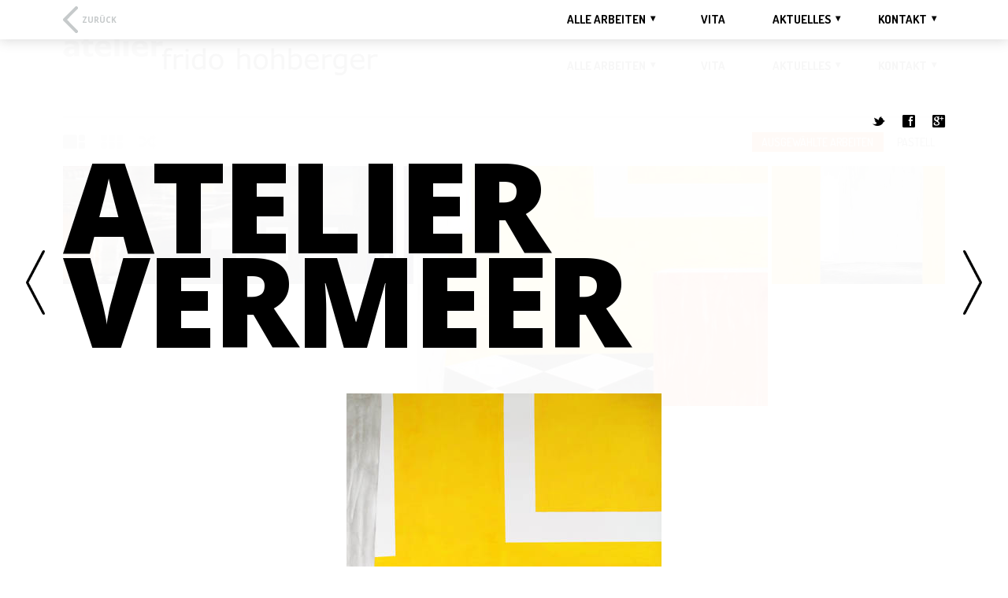

--- FILE ---
content_type: text/html; charset=UTF-8
request_url: https://frido-hohberger.de/portfolio/pastellkreide-vermeer/
body_size: 8996
content:
<!DOCTYPE html>
<html lang="de">
<head>
	<meta charset="UTF-8">
	<meta name="viewport" content="width=device-width, initial-scale=1">
	<title>Atelier Vermeer &#8211; Frido Hohberger</title>
	<link rel="pingback" href="https://frido-hohberger.de/xmlrpc.php">
	<meta name='robots' content='max-image-preview:large' />
<link rel='dns-prefetch' href='//fonts.googleapis.com' />
<link rel="alternate" type="application/rss+xml" title="Frido Hohberger &raquo; Feed" href="https://frido-hohberger.de/feed/" />
<link rel="alternate" type="application/rss+xml" title="Frido Hohberger &raquo; Kommentar-Feed" href="https://frido-hohberger.de/comments/feed/" />
<script type="text/javascript">
window._wpemojiSettings = {"baseUrl":"https:\/\/s.w.org\/images\/core\/emoji\/14.0.0\/72x72\/","ext":".png","svgUrl":"https:\/\/s.w.org\/images\/core\/emoji\/14.0.0\/svg\/","svgExt":".svg","source":{"concatemoji":"https:\/\/frido-hohberger.de\/wp-includes\/js\/wp-emoji-release.min.js?ver=6.1.9"}};
/*! This file is auto-generated */
!function(e,a,t){var n,r,o,i=a.createElement("canvas"),p=i.getContext&&i.getContext("2d");function s(e,t){var a=String.fromCharCode,e=(p.clearRect(0,0,i.width,i.height),p.fillText(a.apply(this,e),0,0),i.toDataURL());return p.clearRect(0,0,i.width,i.height),p.fillText(a.apply(this,t),0,0),e===i.toDataURL()}function c(e){var t=a.createElement("script");t.src=e,t.defer=t.type="text/javascript",a.getElementsByTagName("head")[0].appendChild(t)}for(o=Array("flag","emoji"),t.supports={everything:!0,everythingExceptFlag:!0},r=0;r<o.length;r++)t.supports[o[r]]=function(e){if(p&&p.fillText)switch(p.textBaseline="top",p.font="600 32px Arial",e){case"flag":return s([127987,65039,8205,9895,65039],[127987,65039,8203,9895,65039])?!1:!s([55356,56826,55356,56819],[55356,56826,8203,55356,56819])&&!s([55356,57332,56128,56423,56128,56418,56128,56421,56128,56430,56128,56423,56128,56447],[55356,57332,8203,56128,56423,8203,56128,56418,8203,56128,56421,8203,56128,56430,8203,56128,56423,8203,56128,56447]);case"emoji":return!s([129777,127995,8205,129778,127999],[129777,127995,8203,129778,127999])}return!1}(o[r]),t.supports.everything=t.supports.everything&&t.supports[o[r]],"flag"!==o[r]&&(t.supports.everythingExceptFlag=t.supports.everythingExceptFlag&&t.supports[o[r]]);t.supports.everythingExceptFlag=t.supports.everythingExceptFlag&&!t.supports.flag,t.DOMReady=!1,t.readyCallback=function(){t.DOMReady=!0},t.supports.everything||(n=function(){t.readyCallback()},a.addEventListener?(a.addEventListener("DOMContentLoaded",n,!1),e.addEventListener("load",n,!1)):(e.attachEvent("onload",n),a.attachEvent("onreadystatechange",function(){"complete"===a.readyState&&t.readyCallback()})),(e=t.source||{}).concatemoji?c(e.concatemoji):e.wpemoji&&e.twemoji&&(c(e.twemoji),c(e.wpemoji)))}(window,document,window._wpemojiSettings);
</script>
<style type="text/css">
img.wp-smiley,
img.emoji {
	display: inline !important;
	border: none !important;
	box-shadow: none !important;
	height: 1em !important;
	width: 1em !important;
	margin: 0 0.07em !important;
	vertical-align: -0.1em !important;
	background: none !important;
	padding: 0 !important;
}
</style>
	<link rel='stylesheet' id='wp-block-library-css' href='https://frido-hohberger.de/wp-includes/css/dist/block-library/style.min.css?ver=6.1.9' type='text/css' media='all' />
<link rel='stylesheet' id='classic-theme-styles-css' href='https://frido-hohberger.de/wp-includes/css/classic-themes.min.css?ver=1' type='text/css' media='all' />
<style id='global-styles-inline-css' type='text/css'>
body{--wp--preset--color--black: #000000;--wp--preset--color--cyan-bluish-gray: #abb8c3;--wp--preset--color--white: #ffffff;--wp--preset--color--pale-pink: #f78da7;--wp--preset--color--vivid-red: #cf2e2e;--wp--preset--color--luminous-vivid-orange: #ff6900;--wp--preset--color--luminous-vivid-amber: #fcb900;--wp--preset--color--light-green-cyan: #7bdcb5;--wp--preset--color--vivid-green-cyan: #00d084;--wp--preset--color--pale-cyan-blue: #8ed1fc;--wp--preset--color--vivid-cyan-blue: #0693e3;--wp--preset--color--vivid-purple: #9b51e0;--wp--preset--gradient--vivid-cyan-blue-to-vivid-purple: linear-gradient(135deg,rgba(6,147,227,1) 0%,rgb(155,81,224) 100%);--wp--preset--gradient--light-green-cyan-to-vivid-green-cyan: linear-gradient(135deg,rgb(122,220,180) 0%,rgb(0,208,130) 100%);--wp--preset--gradient--luminous-vivid-amber-to-luminous-vivid-orange: linear-gradient(135deg,rgba(252,185,0,1) 0%,rgba(255,105,0,1) 100%);--wp--preset--gradient--luminous-vivid-orange-to-vivid-red: linear-gradient(135deg,rgba(255,105,0,1) 0%,rgb(207,46,46) 100%);--wp--preset--gradient--very-light-gray-to-cyan-bluish-gray: linear-gradient(135deg,rgb(238,238,238) 0%,rgb(169,184,195) 100%);--wp--preset--gradient--cool-to-warm-spectrum: linear-gradient(135deg,rgb(74,234,220) 0%,rgb(151,120,209) 20%,rgb(207,42,186) 40%,rgb(238,44,130) 60%,rgb(251,105,98) 80%,rgb(254,248,76) 100%);--wp--preset--gradient--blush-light-purple: linear-gradient(135deg,rgb(255,206,236) 0%,rgb(152,150,240) 100%);--wp--preset--gradient--blush-bordeaux: linear-gradient(135deg,rgb(254,205,165) 0%,rgb(254,45,45) 50%,rgb(107,0,62) 100%);--wp--preset--gradient--luminous-dusk: linear-gradient(135deg,rgb(255,203,112) 0%,rgb(199,81,192) 50%,rgb(65,88,208) 100%);--wp--preset--gradient--pale-ocean: linear-gradient(135deg,rgb(255,245,203) 0%,rgb(182,227,212) 50%,rgb(51,167,181) 100%);--wp--preset--gradient--electric-grass: linear-gradient(135deg,rgb(202,248,128) 0%,rgb(113,206,126) 100%);--wp--preset--gradient--midnight: linear-gradient(135deg,rgb(2,3,129) 0%,rgb(40,116,252) 100%);--wp--preset--duotone--dark-grayscale: url('#wp-duotone-dark-grayscale');--wp--preset--duotone--grayscale: url('#wp-duotone-grayscale');--wp--preset--duotone--purple-yellow: url('#wp-duotone-purple-yellow');--wp--preset--duotone--blue-red: url('#wp-duotone-blue-red');--wp--preset--duotone--midnight: url('#wp-duotone-midnight');--wp--preset--duotone--magenta-yellow: url('#wp-duotone-magenta-yellow');--wp--preset--duotone--purple-green: url('#wp-duotone-purple-green');--wp--preset--duotone--blue-orange: url('#wp-duotone-blue-orange');--wp--preset--font-size--small: 13px;--wp--preset--font-size--medium: 20px;--wp--preset--font-size--large: 36px;--wp--preset--font-size--x-large: 42px;--wp--preset--spacing--20: 0.44rem;--wp--preset--spacing--30: 0.67rem;--wp--preset--spacing--40: 1rem;--wp--preset--spacing--50: 1.5rem;--wp--preset--spacing--60: 2.25rem;--wp--preset--spacing--70: 3.38rem;--wp--preset--spacing--80: 5.06rem;}:where(.is-layout-flex){gap: 0.5em;}body .is-layout-flow > .alignleft{float: left;margin-inline-start: 0;margin-inline-end: 2em;}body .is-layout-flow > .alignright{float: right;margin-inline-start: 2em;margin-inline-end: 0;}body .is-layout-flow > .aligncenter{margin-left: auto !important;margin-right: auto !important;}body .is-layout-constrained > .alignleft{float: left;margin-inline-start: 0;margin-inline-end: 2em;}body .is-layout-constrained > .alignright{float: right;margin-inline-start: 2em;margin-inline-end: 0;}body .is-layout-constrained > .aligncenter{margin-left: auto !important;margin-right: auto !important;}body .is-layout-constrained > :where(:not(.alignleft):not(.alignright):not(.alignfull)){max-width: var(--wp--style--global--content-size);margin-left: auto !important;margin-right: auto !important;}body .is-layout-constrained > .alignwide{max-width: var(--wp--style--global--wide-size);}body .is-layout-flex{display: flex;}body .is-layout-flex{flex-wrap: wrap;align-items: center;}body .is-layout-flex > *{margin: 0;}:where(.wp-block-columns.is-layout-flex){gap: 2em;}.has-black-color{color: var(--wp--preset--color--black) !important;}.has-cyan-bluish-gray-color{color: var(--wp--preset--color--cyan-bluish-gray) !important;}.has-white-color{color: var(--wp--preset--color--white) !important;}.has-pale-pink-color{color: var(--wp--preset--color--pale-pink) !important;}.has-vivid-red-color{color: var(--wp--preset--color--vivid-red) !important;}.has-luminous-vivid-orange-color{color: var(--wp--preset--color--luminous-vivid-orange) !important;}.has-luminous-vivid-amber-color{color: var(--wp--preset--color--luminous-vivid-amber) !important;}.has-light-green-cyan-color{color: var(--wp--preset--color--light-green-cyan) !important;}.has-vivid-green-cyan-color{color: var(--wp--preset--color--vivid-green-cyan) !important;}.has-pale-cyan-blue-color{color: var(--wp--preset--color--pale-cyan-blue) !important;}.has-vivid-cyan-blue-color{color: var(--wp--preset--color--vivid-cyan-blue) !important;}.has-vivid-purple-color{color: var(--wp--preset--color--vivid-purple) !important;}.has-black-background-color{background-color: var(--wp--preset--color--black) !important;}.has-cyan-bluish-gray-background-color{background-color: var(--wp--preset--color--cyan-bluish-gray) !important;}.has-white-background-color{background-color: var(--wp--preset--color--white) !important;}.has-pale-pink-background-color{background-color: var(--wp--preset--color--pale-pink) !important;}.has-vivid-red-background-color{background-color: var(--wp--preset--color--vivid-red) !important;}.has-luminous-vivid-orange-background-color{background-color: var(--wp--preset--color--luminous-vivid-orange) !important;}.has-luminous-vivid-amber-background-color{background-color: var(--wp--preset--color--luminous-vivid-amber) !important;}.has-light-green-cyan-background-color{background-color: var(--wp--preset--color--light-green-cyan) !important;}.has-vivid-green-cyan-background-color{background-color: var(--wp--preset--color--vivid-green-cyan) !important;}.has-pale-cyan-blue-background-color{background-color: var(--wp--preset--color--pale-cyan-blue) !important;}.has-vivid-cyan-blue-background-color{background-color: var(--wp--preset--color--vivid-cyan-blue) !important;}.has-vivid-purple-background-color{background-color: var(--wp--preset--color--vivid-purple) !important;}.has-black-border-color{border-color: var(--wp--preset--color--black) !important;}.has-cyan-bluish-gray-border-color{border-color: var(--wp--preset--color--cyan-bluish-gray) !important;}.has-white-border-color{border-color: var(--wp--preset--color--white) !important;}.has-pale-pink-border-color{border-color: var(--wp--preset--color--pale-pink) !important;}.has-vivid-red-border-color{border-color: var(--wp--preset--color--vivid-red) !important;}.has-luminous-vivid-orange-border-color{border-color: var(--wp--preset--color--luminous-vivid-orange) !important;}.has-luminous-vivid-amber-border-color{border-color: var(--wp--preset--color--luminous-vivid-amber) !important;}.has-light-green-cyan-border-color{border-color: var(--wp--preset--color--light-green-cyan) !important;}.has-vivid-green-cyan-border-color{border-color: var(--wp--preset--color--vivid-green-cyan) !important;}.has-pale-cyan-blue-border-color{border-color: var(--wp--preset--color--pale-cyan-blue) !important;}.has-vivid-cyan-blue-border-color{border-color: var(--wp--preset--color--vivid-cyan-blue) !important;}.has-vivid-purple-border-color{border-color: var(--wp--preset--color--vivid-purple) !important;}.has-vivid-cyan-blue-to-vivid-purple-gradient-background{background: var(--wp--preset--gradient--vivid-cyan-blue-to-vivid-purple) !important;}.has-light-green-cyan-to-vivid-green-cyan-gradient-background{background: var(--wp--preset--gradient--light-green-cyan-to-vivid-green-cyan) !important;}.has-luminous-vivid-amber-to-luminous-vivid-orange-gradient-background{background: var(--wp--preset--gradient--luminous-vivid-amber-to-luminous-vivid-orange) !important;}.has-luminous-vivid-orange-to-vivid-red-gradient-background{background: var(--wp--preset--gradient--luminous-vivid-orange-to-vivid-red) !important;}.has-very-light-gray-to-cyan-bluish-gray-gradient-background{background: var(--wp--preset--gradient--very-light-gray-to-cyan-bluish-gray) !important;}.has-cool-to-warm-spectrum-gradient-background{background: var(--wp--preset--gradient--cool-to-warm-spectrum) !important;}.has-blush-light-purple-gradient-background{background: var(--wp--preset--gradient--blush-light-purple) !important;}.has-blush-bordeaux-gradient-background{background: var(--wp--preset--gradient--blush-bordeaux) !important;}.has-luminous-dusk-gradient-background{background: var(--wp--preset--gradient--luminous-dusk) !important;}.has-pale-ocean-gradient-background{background: var(--wp--preset--gradient--pale-ocean) !important;}.has-electric-grass-gradient-background{background: var(--wp--preset--gradient--electric-grass) !important;}.has-midnight-gradient-background{background: var(--wp--preset--gradient--midnight) !important;}.has-small-font-size{font-size: var(--wp--preset--font-size--small) !important;}.has-medium-font-size{font-size: var(--wp--preset--font-size--medium) !important;}.has-large-font-size{font-size: var(--wp--preset--font-size--large) !important;}.has-x-large-font-size{font-size: var(--wp--preset--font-size--x-large) !important;}
.wp-block-navigation a:where(:not(.wp-element-button)){color: inherit;}
:where(.wp-block-columns.is-layout-flex){gap: 2em;}
.wp-block-pullquote{font-size: 1.5em;line-height: 1.6;}
</style>
<link rel='stylesheet' id='owl-carousel-css' href='https://frido-hohberger.de/wp-content/themes/daisho/css/owl.carousel.css?ver=6.1.9' type='text/css' media='all' />
<link rel='stylesheet' id='jquery-magnific-popup-css' href='https://frido-hohberger.de/wp-content/themes/daisho/css/magnific-popup.css?ver=6.1.9' type='text/css' media='all' />
<link rel='stylesheet' id='flow-google-fonts-css' href='//fonts.googleapis.com/css?family=Dosis:400,800,700,600,500,300,200|Open+Sans:400,800,800italic,700italic,700,600italic,600,400italic,300italic,300|Lato:400,700,400italic,300&#038;subset=latin,latin-ext' type='text/css' media='all' />
<link rel='stylesheet' id='flow-wpml-language-switcher-script-css' href='https://frido-hohberger.de/wp-content/themes/daisho/modules/module-wpml/wpml-language-switcher.css?ver=6.1.9' type='text/css' media='all' />
<link rel='stylesheet' id='flow-content-slider-style-css' href='https://frido-hohberger.de/wp-content/themes/daisho/modules/shortcode-content-slider/content-slider.css?ver=6.1.9' type='text/css' media='all' />
<link rel='stylesheet' id='flow-gmap-style-css' href='https://frido-hohberger.de/wp-content/themes/daisho/modules/shortcode-gmap/gmap.css?ver=6.1.9' type='text/css' media='all' />
<link rel='stylesheet' id='flow-style-css' href='https://frido-hohberger.de/wp-content/themes/daisho-child/style.css?ver=6.1.9' type='text/css' media='all' />
<link rel='stylesheet' id='flow-fonts-css' href='https://frido-hohberger.de/wp-content/themes/daisho/modules/fonts/fonts.css?ver=6.1.9' type='text/css' media='all' />
<link rel='stylesheet' id='fontawesome-css' href='https://frido-hohberger.de/wp-content/themes/daisho/modules/fonts/fontawesome/font-awesome.css?ver=6.1.9' type='text/css' media='all' />
<link rel='stylesheet' id='flow-portfolio-style-css' href='https://frido-hohberger.de/wp-content/themes/daisho/modules/library-isotope/portfolio.css?ver=6.1.9' type='text/css' media='all' />
<link rel='stylesheet' id='flow-slideshow-style-css' href='https://frido-hohberger.de/wp-content/themes/daisho/modules/library-iscroll4/slideshow.css?ver=6.1.9' type='text/css' media='all' />
<link rel='stylesheet' id='ns-isotope-css' href='https://frido-hohberger.de/wp-content/themes/daisho/css/ns-isotope.css?ver=6.1.9' type='text/css' media='all' />
<script type='text/javascript' src='https://frido-hohberger.de/wp-includes/js/jquery/jquery.min.js?ver=3.6.1' id='jquery-core-js'></script>
<script type='text/javascript' src='https://frido-hohberger.de/wp-includes/js/jquery/jquery-migrate.min.js?ver=3.3.2' id='jquery-migrate-js'></script>
<script type='text/javascript' src='https://frido-hohberger.de/wp-content/themes/daisho/js/jquery.magnific-popup.js?ver=1' id='jquery-magnific-popup-js'></script>
<link rel="https://api.w.org/" href="https://frido-hohberger.de/wp-json/" /><link rel="EditURI" type="application/rsd+xml" title="RSD" href="https://frido-hohberger.de/xmlrpc.php?rsd" />
<link rel="wlwmanifest" type="application/wlwmanifest+xml" href="https://frido-hohberger.de/wp-includes/wlwmanifest.xml" />
<meta name="generator" content="WordPress 6.1.9" />
<link rel="canonical" href="https://frido-hohberger.de/portfolio/pastellkreide-vermeer/" />
<link rel='shortlink' href='https://frido-hohberger.de/?p=782' />
<link rel="alternate" type="application/json+oembed" href="https://frido-hohberger.de/wp-json/oembed/1.0/embed?url=https%3A%2F%2Ffrido-hohberger.de%2Fportfolio%2Fpastellkreide-vermeer%2F" />
<link rel="alternate" type="text/xml+oembed" href="https://frido-hohberger.de/wp-json/oembed/1.0/embed?url=https%3A%2F%2Ffrido-hohberger.de%2Fportfolio%2Fpastellkreide-vermeer%2F&#038;format=xml" />
<style type="text/css">@media (max-width: 767px){}</style><style type="text/css"> .nav-menu li:hover > a, .nav-menu li a:hover, .nav-menu .menu-item[class^="modernpicrograms-icon-"] > a:before:hover, .menu-item[class*=" modernpicrograms-icon-"] > a:before:hover, .nav-menu .menu-item[class^="modernpicrograms-icon-"]:hover > a:before, .menu-item[class*=" modernpicrograms-icon-"]:hover > a:before { color: #e97212; } .nav-menu > .current_page_item > a, .nav-menu > .current-menu-item > a { color: #e97212; } .site-navigation { top: 34px; }</style></head>

<body class="portfolio-template-default single single-portfolio postid-782 single-author daisho-portfolio daisho-portfolio-viewing-project">
	<header id="header" class="site-header" role="banner">
		<div class="site-header-inner">
			<div class="logo">
				<div class="logo-inner">
					<a class="home-link" href="https://frido-hohberger.de/" title="Frido Hohberger" rel="home">
													<img class="site-logo" src="/wp-content/uploads/2012/10/fh_logo.png" alt="Frido Hohberger" />
												<h1 class="site-title">Frido Hohberger</h1>
						<h2 class="site-description">Malerei. Zeichnungen. Druckgrafik.</h2>
					</a>
				</div>
			</div>
						<nav class="site-navigation" role="navigation">
				<h3 class="menu-toggle">Menü</h3>
				<div class="menu-hauptmenue-container"><ul id="menu-hauptmenue" class="nav-menu"><li id="menu-item-22" class="menu-item menu-item-type-post_type menu-item-object-page menu-item-has-children menu-item-22"><a href="https://frido-hohberger.de/arbeiten/">alle arbeiten</a>
<ul class="sub-menu">
	<li id="menu-item-503" class="nav-kohle menu-item menu-item-type-post_type menu-item-object-page menu-item-503"><a href="https://frido-hohberger.de/arbeiten/kohlezeichnungen/">kohlezeichnungen</a></li>
	<li id="menu-item-535" class="nav-zeichnung menu-item menu-item-type-post_type menu-item-object-page menu-item-535"><a href="https://frido-hohberger.de/arbeiten/zeichnungen/">zeichnungen</a></li>
	<li id="menu-item-534" class="nav-malerei menu-item menu-item-type-post_type menu-item-object-page menu-item-534"><a href="https://frido-hohberger.de/arbeiten/malerei/">malerei</a></li>
	<li id="menu-item-683" class="nav-tableau menu-item menu-item-type-post_type menu-item-object-page menu-item-683"><a href="https://frido-hohberger.de/arbeiten/tableaux/">tableaux</a></li>
	<li id="menu-item-3811" class="nav-gouache menu-item menu-item-type-post_type menu-item-object-page menu-item-3811"><a href="https://frido-hohberger.de/arbeiten/gouachen/">gouachen</a></li>
	<li id="menu-item-685" class="nav-collage menu-item menu-item-type-post_type menu-item-object-page menu-item-685"><a href="https://frido-hohberger.de/arbeiten/collagen/">collagen</a></li>
	<li id="menu-item-536" class="nav-radierung menu-item menu-item-type-post_type menu-item-object-page menu-item-536"><a href="https://frido-hohberger.de/arbeiten/radierungen/">radierungen</a></li>
	<li id="menu-item-538" class="nav-buch menu-item menu-item-type-post_type menu-item-object-page menu-item-538"><a href="https://frido-hohberger.de/arbeiten/kuenstlerbuch/">künstlerbuch</a></li>
	<li id="menu-item-684" class="nav-pastell menu-item menu-item-type-post_type menu-item-object-page menu-item-684"><a href="https://frido-hohberger.de/arbeiten/pastell/">pastelle</a></li>
	<li id="menu-item-514" class="nav-bau menu-item menu-item-type-post_type menu-item-object-page menu-item-514"><a href="https://frido-hohberger.de/arbeiten/kunst-am-bau/">kunst am bau</a></li>
</ul>
</li>
<li id="menu-item-33" class="menu-item menu-item-type-post_type menu-item-object-page menu-item-33"><a href="https://frido-hohberger.de/vita/">vita</a></li>
<li id="menu-item-4518" class="menu-item menu-item-type-post_type menu-item-object-page current_page_parent menu-item-has-children menu-item-4518"><a href="https://frido-hohberger.de/aktuelles/">aktuelles</a>
<ul class="sub-menu">
	<li id="menu-item-3953" class="menu-item menu-item-type-post_type menu-item-object-page menu-item-3953"><a href="https://frido-hohberger.de/aktuelles/e-mail-newsletter/">e-mail-newsletter</a></li>
</ul>
</li>
<li id="menu-item-4786" class="menu-item menu-item-type-post_type menu-item-object-page menu-item-has-children menu-item-4786"><a href="https://frido-hohberger.de/kontakt/">kontakt</a>
<ul class="sub-menu">
	<li id="menu-item-453" class="menu-item menu-item-type-post_type menu-item-object-page menu-item-453"><a href="https://frido-hohberger.de/impressum/">impressum</a></li>
</ul>
</li>
</ul></div>			</nav>
		</div>
	</header>
	
	<nav class="compact-nav compact-nav-visible" role="navigation">
	<div class="inner">
		<a class="back back-link-external" href="https://frido-hohberger.de/arbeiten/pastell/">
			<div class="icon">
				 <svg version="1.1" class="compact-header-arrow-back-svg" xmlns="http://www.w3.org/2000/svg" xmlns:xlink="http://www.w3.org/1999/xlink" x="0px" y="0px" width="19.201px" height="34.2px" viewBox="0 0 19.201 34.2" enable-background="new 0 0 19.201 34.2" xml:space="preserve">
					<polyline fill="none" points="17.101,2.1 2.1,17.1 17.101,32.1 "/>
				</svg>
			</div>
			<div class="label">zurück</div>
		</a>
		<div class="compact-search">
			<div class="label">Suche</div>
		</div>
		<div class="compact-container"><ul id="menu-hauptmenue-1" class="nav-menu compact-menu"><li class="menu-item menu-item-type-post_type menu-item-object-page menu-item-has-children menu-item-22"><a href="https://frido-hohberger.de/arbeiten/">alle arbeiten</a>
<ul class="sub-menu">
	<li class="nav-kohle menu-item menu-item-type-post_type menu-item-object-page menu-item-503"><a href="https://frido-hohberger.de/arbeiten/kohlezeichnungen/">kohlezeichnungen</a></li>
	<li class="nav-zeichnung menu-item menu-item-type-post_type menu-item-object-page menu-item-535"><a href="https://frido-hohberger.de/arbeiten/zeichnungen/">zeichnungen</a></li>
	<li class="nav-malerei menu-item menu-item-type-post_type menu-item-object-page menu-item-534"><a href="https://frido-hohberger.de/arbeiten/malerei/">malerei</a></li>
	<li class="nav-tableau menu-item menu-item-type-post_type menu-item-object-page menu-item-683"><a href="https://frido-hohberger.de/arbeiten/tableaux/">tableaux</a></li>
	<li class="nav-gouache menu-item menu-item-type-post_type menu-item-object-page menu-item-3811"><a href="https://frido-hohberger.de/arbeiten/gouachen/">gouachen</a></li>
	<li class="nav-collage menu-item menu-item-type-post_type menu-item-object-page menu-item-685"><a href="https://frido-hohberger.de/arbeiten/collagen/">collagen</a></li>
	<li class="nav-radierung menu-item menu-item-type-post_type menu-item-object-page menu-item-536"><a href="https://frido-hohberger.de/arbeiten/radierungen/">radierungen</a></li>
	<li class="nav-buch menu-item menu-item-type-post_type menu-item-object-page menu-item-538"><a href="https://frido-hohberger.de/arbeiten/kuenstlerbuch/">künstlerbuch</a></li>
	<li class="nav-pastell menu-item menu-item-type-post_type menu-item-object-page menu-item-684"><a href="https://frido-hohberger.de/arbeiten/pastell/">pastelle</a></li>
	<li class="nav-bau menu-item menu-item-type-post_type menu-item-object-page menu-item-514"><a href="https://frido-hohberger.de/arbeiten/kunst-am-bau/">kunst am bau</a></li>
</ul>
</li>
<li class="menu-item menu-item-type-post_type menu-item-object-page menu-item-33"><a href="https://frido-hohberger.de/vita/">vita</a></li>
<li class="menu-item menu-item-type-post_type menu-item-object-page current_page_parent menu-item-has-children menu-item-4518"><a href="https://frido-hohberger.de/aktuelles/">aktuelles</a>
<ul class="sub-menu">
	<li class="menu-item menu-item-type-post_type menu-item-object-page menu-item-3953"><a href="https://frido-hohberger.de/aktuelles/e-mail-newsletter/">e-mail-newsletter</a></li>
</ul>
</li>
<li class="menu-item menu-item-type-post_type menu-item-object-page menu-item-has-children menu-item-4786"><a href="https://frido-hohberger.de/kontakt/">kontakt</a>
<ul class="sub-menu">
	<li class="menu-item menu-item-type-post_type menu-item-object-page menu-item-453"><a href="https://frido-hohberger.de/impressum/">impressum</a></li>
</ul>
</li>
</ul></div>	</div>
</nav>

<div class="header-search">
	<form role="search" method="get" class="search-form" action="https://frido-hohberger.de/">
				<label>
					<span class="screen-reader-text">Suche nach:</span>
					<input type="search" class="search-field" placeholder="Suchen …" value="" name="s" />
				</label>
				<input type="submit" class="search-submit" value="Suchen" />
			</form>	<div class="search-message">Zum Suchen bestätigen</div>
</div><div class="portfolio_box portfolio_box-visible">
	<div class="content-projectc">
		<div class="project-meta clearfix">
			<div class="project-meta-col-1">
				<div class="project-meta-data project-date clearfix" style="display: none;">
					<div class="project-meta-heading">Technik</div>
					<div class="project-meta-description project-exdate"></div>
				</div>
				<div class="project-meta-data project-client clearfix" style="display: none;">
					<div class="project-meta-heading">Bildname</div>
					<div class="project-meta-description project-exclient"></div>
				</div>
				<div class="project-meta-data project-agency clearfix" style="display: none;">
					<div class="project-meta-heading">Bildformat</div>
					<div class="project-meta-description project-exagency"></div>
				</div>
			</div>
			<div class="project-meta-col-2">
				<div class="project-meta-data project-ourrole clearfix" style="display: none;">
					<div class="project-meta-heading">Datum</div>
					<div class="project-meta-description project-exourrole"></div>
				</div>
			</div>
		</div>
		<div class="sharing-icons">
			<a href="https://twitter.com/share?url=https://frido-hohberger.de/portfolio/pastellkreide-vermeer/&amp;text=Atelier+Vermeer" target="_blank" class="sharing-icons-twitter">
				<span class="sharing-icons-icon">t</span>
				<span class="sharing-icons-tooltip" data-tooltip="Twitter"></span>
			</a>
			<a href="http://www.facebook.com/sharer.php?u=https://frido-hohberger.de/portfolio/pastellkreide-vermeer/&amp;t=Atelier+Vermeer" target="_blank" class="sharing-icons-facebook">
				<span class="sharing-icons-icon">f</span>
				<span class="sharing-icons-tooltip" data-tooltip="Facebook"></span>
			</a>
			<a href="https://plus.google.com/share?url=https://frido-hohberger.de/portfolio/pastellkreide-vermeer/" target="_blank" class="sharing-icons-googleplus">
				<span class="sharing-icons-icon">g</span>
				<span class="sharing-icons-tooltip" data-tooltip="Google+"></span>
			</a>
		</div>
		<h2 class="project-title">Atelier Vermeer</h2>
		<div class="project-description"></div>
		<div class="project-slides clearfix"><p><a href="https://frido-hohberger.de/wp-content/uploads/2013/01/Passtellkreide_Vermeer_200x150_20031.jpg"><img decoding="async" loading="lazy" class="aligncenter size-full wp-image-783" src="https://frido-hohberger.de/wp-content/uploads/2013/01/Passtellkreide_Vermeer_200x150_20031.jpg" alt="Passtellkreide_Vermeer_200x150_2003" width="400" height="537" srcset="https://frido-hohberger.de/wp-content/uploads/2013/01/Passtellkreide_Vermeer_200x150_20031.jpg 400w, https://frido-hohberger.de/wp-content/uploads/2013/01/Passtellkreide_Vermeer_200x150_20031-223x300.jpg 223w" sizes="(max-width: 400px) 100vw, 400px" /></a></p>
<div class="fh-preis" style="text-align: center;">€ 2.000,–</div>
<div class="fh-status" style="text-align: center;">zu verkaufen</div>
</div>
	</div>
</div>

<nav class="project-navigation clearfix" role="navigation">
	<a class="portfolio-arrowleft portfolio-arrowleft-visible">vorheriges</a>
	<a class="portfolio-arrowright portfolio-arrowright-visible">nächstes</a>
</nav>

<div class="project-coverslide project-coverslide-visible"></div><div class="tn-grid-container clearfix">
	<section id="options" class="clearfix">
		<ul id="filters" class="option-set clearfix" data-option-key="filter">
			<li><a href="#filter" data-project-category-id="all" data-option-value="*" class="selected">ausgewählte Arbeiten</a></li>
			<li><a href="#filter" data-project-category-id="46" data-option-value=".portfolio-category-46">pastell</a></li>		</ul>
		<ul id="etc" class="clearfix">
			<li id="toggle-sizes">
				<a href="#toggle-sizes" class="toggle-selected">
					<svg version="1.1" class="toggle-sizes-large-svg" xmlns="http://www.w3.org/2000/svg" xmlns:xlink="http://www.w3.org/1999/xlink" x="0px" y="0px" width="28px" height="18px" viewBox="0 0 28 18" enable-background="new 0 0 28 18" xml:space="preserve">
						<g>
							<path fill-rule="evenodd" clip-rule="evenodd" fill="none" d="M2,0h14c1.105,0,2,0.895,2,2V16c0,1.104-0.895,2-2,2H2
								c-1.105,0-2-0.895-2-2V2C0,0.895,0.895,0,2,0z"/>
							<path fill-rule="evenodd" clip-rule="evenodd" fill="none" d="M22.001,0H26c1.105,0,2,0.895,2,2V6C28,7.104,27.105,8,26,8h-3.999
								C20.895,8,20,7.104,20,6V2C20,0.895,20.895,0,22.001,0z"/>
							<path fill-rule="evenodd" clip-rule="evenodd" fill="none" d="M22.001,10H26c1.105,0,2,0.895,2,1.999V16c0,1.104-0.895,2-2,2
								h-3.999C20.895,18,20,17.105,20,16V12C20,10.896,20.895,10,22.001,10z"/>
						</g>
					</svg>						
				</a>
				<a href="#toggle-sizes">
					<svg version="1.1" class="toggle-sizes-small-svg" xmlns="http://www.w3.org/2000/svg" xmlns:xlink="http://www.w3.org/1999/xlink" x="0px" y="0px" width="28px" height="18px" viewBox="0 0 28 18" enable-background="new 0 0 28 18" xml:space="preserve">
						<g>
							<path fill-rule="evenodd" clip-rule="evenodd" fill="none" d="M2.001,0h4C7.104,0,8,0.895,8,2V6c0,1.104-0.896,2-1.999,2h-4
								C0.896,8,0,7.104,0,6V2C0,0.895,0.896,0,2.001,0z"/>
							<path fill-rule="evenodd" clip-rule="evenodd" fill="none" d="M12,0h4.001C17.105,0,18,0.895,18,2V6c0,1.104-0.895,2-1.998,2H12
								c-1.105,0-2-0.896-2-2V2C10,0.895,10.895,0,12,0z"/>
							<path fill-rule="evenodd" clip-rule="evenodd" fill="none" d="M22.001,0h4C27.104,0,28,0.895,28,2V6c0,1.104-0.896,2-1.999,2h-4
								C20.896,8,20,7.104,20,6V2C20,0.895,20.896,0,22.001,0z"/>
							<path fill-rule="evenodd" clip-rule="evenodd" fill="none" d="M2.001,10h4C7.104,10,8,10.895,8,12V16c0,1.104-0.896,2-1.999,2h-4
								C0.896,18,0,17.105,0,16V12C0,10.895,0.896,10,2.001,10z"/>
							<path fill-rule="evenodd" clip-rule="evenodd" fill="none" d="M12,10h4.001C17.105,10,18,10.895,18,12V16c0,1.104-0.895,2-1.998,2
								H12c-1.105,0-2-0.895-2-2V12C10,10.895,10.895,10,12,10z"/>
							<path fill-rule="evenodd" clip-rule="evenodd" fill="none" d="M22.001,10h4C27.104,10,28,10.895,28,12V16c0,1.104-0.896,2-1.999,2
								h-4C20.896,18,20,17.105,20,16V12C20,10.895,20.896,10,22.001,10z"/>
						</g>
					</svg>
				</a>
			</li>
							<li id="shuffle"><a href='#shuffle'>mischen</a></li>
					</ul>
	</section>
	
	<div id="container" class="variable-sizes clearfix">
						
				<div id="post-2197" class="element portfolio-category-46 portfolio-category-45  post-2197 portfolio type-portfolio status-publish hentry portfolio_category-pastell portfolio_category-pastell-top" data-id="0">
											<a class="thumbnail-project-link" href="https://frido-hohberger.de/portfolio/pastell-4/">Pastell 4</a>
										<div class="thumbnail-meta-data-wrapper">
						<div class="symbol">Pastell 4</div>
					</div>
					<div class="name"></div>
					<div class="categories">pastell, pastell *</div>
					<div style="background-color: #cdc029;" class="thumbnail-hover"></div>
												<img class="project-img" src="https://frido-hohberger.de/wp-content/uploads/2013/02/Pastell-150x200_2004.jpg" alt="Pastell 4" />
										<div class="project-thumbnail-background" style="background-color: #cdc029;"></div>
				</div>
					
																				
				<div id="post-760" class="element portfolio-category-46 portfolio-category-45  post-760 portfolio type-portfolio status-publish hentry portfolio_category-pastell portfolio_category-pastell-top" data-id="1">
											<a class="thumbnail-project-link" href="https://frido-hohberger.de/portfolio/pastellkreide-velasquez-2/">Atelier Velasquez</a>
										<div class="thumbnail-meta-data-wrapper">
						<div class="symbol">Atelier Velasquez</div>
					</div>
					<div class="name"></div>
					<div class="categories">pastell, pastell *</div>
					<div style="background-color: #847d71;" class="thumbnail-hover"></div>
												<img class="project-img" src="https://frido-hohberger.de/wp-content/uploads/2013/01/Pastellkreide_Velasquez_200x150_20031.jpg" alt="Atelier Velasquez" />
										<div class="project-thumbnail-background" style="background-color: #847d71;"></div>
				</div>
					
																				
				<div id="post-782" class="element portfolio-category-46 portfolio-category-45  width2 height2 post-782 portfolio type-portfolio status-publish hentry portfolio_category-pastell portfolio_category-pastell-top" data-id="2">
											<a class="thumbnail-project-link" href="https://frido-hohberger.de/portfolio/pastellkreide-vermeer/">Atelier Vermeer</a>
										<div class="thumbnail-meta-data-wrapper">
						<div class="symbol">Atelier Vermeer</div>
					</div>
					<div class="name"></div>
					<div class="categories">pastell, pastell *</div>
					<div style="background-color: #daba27;" class="thumbnail-hover"></div>
												<img class="project-img" src="https://frido-hohberger.de/wp-content/uploads/2013/01/Passtellkreide_Vermeer_200x150_20031.jpg" alt="Atelier Vermeer" />
										<div class="project-thumbnail-background" style="background-color: #daba27;"></div>
				</div>
					
																				
				<div id="post-799" class="element portfolio-category-46  post-799 portfolio type-portfolio status-publish hentry portfolio_category-pastell" data-id="3">
											<a class="thumbnail-project-link" href="https://frido-hohberger.de/portfolio/pastell-kloster-2/">Pastell Kloster</a>
										<div class="thumbnail-meta-data-wrapper">
						<div class="symbol">Pastell Kloster</div>
					</div>
					<div class="name">Pastell Kloster</div>
					<div class="categories">pastell</div>
					<div style="background-color: #c1c1b9;" class="thumbnail-hover"></div>
												<img class="project-img" src="https://frido-hohberger.de/wp-content/uploads/2013/01/Pastell_Kloster_200x150_20032.jpg" alt="Pastell Kloster" />
										<div class="project-thumbnail-background" style="background-color: #c1c1b9;"></div>
				</div>
					
																			</div>
</div>


<script>
var projectsArray = [["Pastell 4","","","","","","<p><a href=\"https:\/\/frido-hohberger.de\/wp-content\/uploads\/2013\/02\/Pastell-150x200_2004.jpg\"><img decoding=\"async\" loading=\"lazy\" class=\"aligncenter size-full wp-image-2198\" src=\"https:\/\/frido-hohberger.de\/wp-content\/uploads\/2013\/02\/Pastell-150x200_2004.jpg\" alt=\"Pastell-150x200_2004\" width=\"461\" height=\"582\" srcset=\"https:\/\/frido-hohberger.de\/wp-content\/uploads\/2013\/02\/Pastell-150x200_2004.jpg 461w, https:\/\/frido-hohberger.de\/wp-content\/uploads\/2013\/02\/Pastell-150x200_2004-237x300.jpg 237w\" sizes=\"(max-width: 461px) 100vw, 461px\" \/><\/a><\/p>\n<div class=\"fh-preis\" style=\"text-align: center;\">\u20ac 1.500,\u2013<\/div>\n<div class=\"fh-status\" style=\"text-align: center;\">zu verkaufen<\/div>\n","https:\/\/frido-hohberger.de\/portfolio\/pastell-4\/","",[46,45],2197],["Atelier Velasquez","","","","","","<p><a href=\"https:\/\/frido-hohberger.de\/wp-content\/uploads\/2013\/01\/Pastellkreide_Velasquez_200x150_20031.jpg\"><img decoding=\"async\" loading=\"lazy\" class=\"aligncenter size-full wp-image-761\" src=\"https:\/\/frido-hohberger.de\/wp-content\/uploads\/2013\/01\/Pastellkreide_Velasquez_200x150_20031.jpg\" alt=\"Pastellkreide_Velasquez_200x150_2003\" width=\"400\" height=\"533\" srcset=\"https:\/\/frido-hohberger.de\/wp-content\/uploads\/2013\/01\/Pastellkreide_Velasquez_200x150_20031.jpg 400w, https:\/\/frido-hohberger.de\/wp-content\/uploads\/2013\/01\/Pastellkreide_Velasquez_200x150_20031-225x300.jpg 225w\" sizes=\"(max-width: 400px) 100vw, 400px\" \/><\/a><\/p>\n<div class=\"fh-preis\" style=\"text-align: center;\">\u20ac 2.000,\u2013<\/div>\n<div class=\"fh-status\" style=\"text-align: center;\">zu verkaufen<\/div>\n","https:\/\/frido-hohberger.de\/portfolio\/pastellkreide-velasquez-2\/","",[46,45],760],["Atelier Vermeer","","","","","","<p><a href=\"https:\/\/frido-hohberger.de\/wp-content\/uploads\/2013\/01\/Passtellkreide_Vermeer_200x150_20031.jpg\"><img decoding=\"async\" loading=\"lazy\" class=\"aligncenter size-full wp-image-783\" src=\"https:\/\/frido-hohberger.de\/wp-content\/uploads\/2013\/01\/Passtellkreide_Vermeer_200x150_20031.jpg\" alt=\"Passtellkreide_Vermeer_200x150_2003\" width=\"400\" height=\"537\" srcset=\"https:\/\/frido-hohberger.de\/wp-content\/uploads\/2013\/01\/Passtellkreide_Vermeer_200x150_20031.jpg 400w, https:\/\/frido-hohberger.de\/wp-content\/uploads\/2013\/01\/Passtellkreide_Vermeer_200x150_20031-223x300.jpg 223w\" sizes=\"(max-width: 400px) 100vw, 400px\" \/><\/a><\/p>\n<div class=\"fh-preis\" style=\"text-align: center;\">\u20ac 2.000,\u2013<\/div>\n<div class=\"fh-status\" style=\"text-align: center;\">zu verkaufen<\/div>\n","https:\/\/frido-hohberger.de\/portfolio\/pastellkreide-vermeer\/","",[46,45],782],["Pastell Kloster","","Pastell","Pastell Kloster","200x150","2003","<p><a href=\"https:\/\/frido-hohberger.de\/wp-content\/uploads\/2013\/01\/Pastell_Kloster_200x150_20032.jpg\"><img decoding=\"async\" loading=\"lazy\" class=\"aligncenter size-full wp-image-800\" src=\"https:\/\/frido-hohberger.de\/wp-content\/uploads\/2013\/01\/Pastell_Kloster_200x150_20032.jpg\" alt=\"Pastell_Kloster_200x150_2003\" width=\"400\" height=\"539\" srcset=\"https:\/\/frido-hohberger.de\/wp-content\/uploads\/2013\/01\/Pastell_Kloster_200x150_20032.jpg 400w, https:\/\/frido-hohberger.de\/wp-content\/uploads\/2013\/01\/Pastell_Kloster_200x150_20032-222x300.jpg 222w\" sizes=\"(max-width: 400px) 100vw, 400px\" \/><\/a><\/p>\n<div class=\"fh-preis\" style=\"text-align: center;\">\u20ac 2.000,\u2013<\/div>\n<div class=\"fh-status\" style=\"text-align: center;\">zu verkaufen<\/div>\n","https:\/\/frido-hohberger.de\/portfolio\/pastell-kloster-2\/","",[46],799]];var portfolio_page_title = jQuery('title').text();
var portfolio_page_url = location.href;
var boundary_arrows = false;
var loop_through = "1";
var global_current_id = false;
var project_url = '';
	var project_url = "https:\/\/frido-hohberger.de\/portfolio\/pastellkreide-vermeer\/";
												var global_current_id = 2;
						</script>	
	<footer id="footer" class="site-footer" role="contentinfo">
		<div class="inner clearfix">
					</div>
	</footer>
	
	<script type='text/javascript' src='https://frido-hohberger.de/wp-content/themes/daisho/js/owl.carousel.min.js?ver=6.1.9' id='owl-carousel-js'></script>
<script type='text/javascript' src='https://frido-hohberger.de/wp-content/themes/daisho/js/woocommerce.js?ver=6.1.9' id='flow-woocommerce-js'></script>
<script type='text/javascript' src='https://frido-hohberger.de/wp-content/themes/daisho/modules/module-info-box/info-box.js?ver=6.1.9' id='flow-info-box-script-js'></script>
<script type='text/javascript' src='https://frido-hohberger.de/wp-content/themes/daisho/modules/shortcode-content-slider/content-slider.js?ver=6.1.9' id='flow-content-slider-script-js'></script>
<script type='text/javascript' src='https://frido-hohberger.de/wp-content/themes/daisho/modules/shortcode-gmap/jquery.gmap.min.js?ver=6.1.9' id='flow-gmap-script-js'></script>
<script type='text/javascript' src='https://frido-hohberger.de/wp-content/themes/daisho/modules/shortcode-gmap/gmap.js?ver=6.1.9' id='flow-gmap-script-init-js'></script>
<script type='text/javascript' src='https://frido-hohberger.de/wp-includes/js/jquery/ui/core.min.js?ver=1.13.2' id='jquery-ui-core-js'></script>
<script type='text/javascript' src='https://frido-hohberger.de/wp-includes/js/jquery/ui/accordion.min.js?ver=1.13.2' id='jquery-ui-accordion-js'></script>
<script type='text/javascript' src='https://frido-hohberger.de/wp-includes/js/jquery/ui/tabs.min.js?ver=1.13.2' id='jquery-ui-tabs-js'></script>
<script type='text/javascript' src='https://frido-hohberger.de/wp-content/themes/daisho/modules/library-modernizr/modernizr.custom.js?ver=2.6.2' id='modernizr-js'></script>
<script type='text/javascript' src='https://frido-hohberger.de/wp-content/themes/daisho/modules/library-iscroll4/iscroll.js?ver=4.1.9' id='iscroll-js'></script>
<script type='text/javascript' src='https://frido-hohberger.de/wp-content/themes/daisho/js/isotope.pkgd.min.js?ver=2.0' id='isotope-js'></script>
<script type='text/javascript' src='https://frido-hohberger.de/wp-content/themes/daisho/js/jquery.ba-bbq.min.js?ver=1.2.1' id='jquery-bbq-js'></script>
<script type='text/javascript' src='https://frido-hohberger.de/wp-content/themes/daisho/js/jquery.infinitescroll.min.js?ver=2.0b2.120519' id='infinite-scroll-js'></script>
<script type='text/javascript' src='https://frido-hohberger.de/wp-content/themes/daisho/js/functions.js?ver=6.1.9' id='flow-scripts-js'></script>
<script type='text/javascript' src='https://frido-hohberger.de/wp-content/themes/daisho/js/portfolio.js?ver=6.1.9' id='flow-portfolio-script-js'></script>
<script type='text/javascript' src='https://frido-hohberger.de/wp-content/themes/daisho/js/ns-isotope.js?ver=6.1.9' id='ns-isotope-js'></script>
</body>
</html>

--- FILE ---
content_type: text/css
request_url: https://frido-hohberger.de/wp-content/themes/daisho/modules/shortcode-gmap/gmap.css?ver=6.1.9
body_size: -2
content:
.map_canvas { height: 355px; width: 100%; float: left; margin-bottom: 3em; }
.map_canvas img { max-width: none !important; }

--- FILE ---
content_type: text/css
request_url: https://frido-hohberger.de/wp-content/themes/daisho/modules/fonts/fonts.css?ver=6.1.9
body_size: 5470
content:
/* ----------------------------------*/
/* ---------->>> FONTS <<<-----------*/
/* ----------------------------------*/

@font-face {
	font-family: WebSymbolsRegular;
	src: url(websymbols/websymbols-regular-webfont.eot);
	src: url(websymbols/websymbols-regular-webfont.eot?#iefix) format('embedded-opentype'),
	     url(websymbols/websymbols-regular-webfont.woff) format('woff'),
	     url(websymbols/websymbols-regular-webfont.ttf) format('truetype'),
	     url(websymbols/websymbols-regular-webfont.svg#WebSymbolsRegular) format('svg');
}

.websymbols-icon {
	font-family: WebSymbolsRegular, sans-serif;
}

/*!
 *  Font Awesome 3.1.0
 *  the iconic font designed for Bootstrap
 *  -------------------------------------------------------
 *  The full suite of pictographic icons, examples, and documentation
 *  can be found at: http://fontawesome.io
 *
 *  License
 *  -------------------------------------------------------
 *  - The Font Awesome font is licensed under the SIL Open Font License v1.1 -
 *    http://scripts.sil.org/OFL
 *  - Font Awesome CSS, LESS, and SASS files are licensed under the MIT License -
 *    http://opensource.org/licenses/mit-license.html
 *  - Font Awesome documentation licensed under CC BY 3.0 License -
 *    http://creativecommons.org/licenses/by/3.0/
 *  - Attribution is no longer required in Font Awesome 3.0, but much appreciated:
 *    "Font Awesome by Dave Gandy - http://fontawesome.io"

 *  Contact
 *  -------------------------------------------------------
 *  Email: dave@fontawesome.io
 *  Twitter: http://twitter.com/fortaweso_me
 *  Work: Lead Product Designer @ http://kyruus.com
 */
/* FONT PATH
 * -------------------------- */
/* @font-face {
  font-family: FontAwesome;
  src: url(fontawesome/fontawesome-webfont.eot);
  src: url(fontawesome/fontawesome-webfont.eot?#iefix) format('eot'),
       url(fontawesome/fontawesome-webfont.woff) format('woff'),
	   url(fontawesome/fontawesome-webfont.ttf) format('truetype'),
	   url(fontawesome/fontawesome-webfont.svg#FontAwesome) format('svg');
  font-weight: normal;
  font-style: normal;
} */
/* ADDITIONAL CLASSES
 * -------------------------- */
/* [class^="fontawesome-icon-"],
[class*=" fontawesome-icon-"] {
  color: inherit;
} */
/* FONT AWESOME CORE
 * -------------------------- */
/* [class^="fontawesome-icon-"],
[class*=" fontawesome-icon-"] {
  font-family: FontAwesome;
  font-weight: normal;
  font-style: normal;
  text-decoration: inherit;
  -webkit-font-smoothing: antialiased;
  *margin-right: .3em;
}
[class^="fontawesome-icon-"]:before,
[class*=" fontawesome-icon-"]:before {
  text-decoration: inherit;
  display: inline-block;
  speak: none;
} */
/* makes the font 33% larger relative to the icon container */
/* .fontawesome-icon-large:before {
  vertical-align: -10%;
  font-size: 1.3333333333333333em;
} */
/* makes sure icons active on rollover in links */
/* a [class^="fontawesome-icon-"],
a [class*=" fontawesome-icon-"],
a [class^="fontawesome-icon-"]:before,
a [class*=" fontawesome-icon-"]:before {
  display: inline;
} */
/* increased font size for icon-large */
/* [class^="fontawesome-icon-"].fontawesome-icon-fixed-width,
[class*=" fontawesome-icon-"].fontawesome-icon-fixed-width {
  display: inline-block;
  width: 1.2857142857142858em;
  text-align: center;
}
[class^="fontawesome-icon-"].fontawesome-icon-fixed-width.fontawesome-icon-large,
[class*=" fontawesome-icon-"].fontawesome-icon-fixed-width.fontawesome-icon-large {
  width: 1.5714285714285714em;
}
ul.fontawesome-icons-ul {
  list-style-type: none;
  text-indent: -0.7142857142857143em;
  margin-left: 2.142857142857143em;
}
ul.fontawesome-icons-ul > li .fontawesome-icon-li {
  width: 0.7142857142857143em;
  display: inline-block;
  text-align: center;
}
[class^="fontawesome-icon-"].fontawesome-hide,
[class*=" fontawesome-icon-"].fontawesome-hide {
  display: none;
}
.fontawesome-icon-muted {
  color: #eeeeee;
}
.fontawesome-icon-light {
  color: #ffffff;
}
.fontawesome-icon-dark {
  color: #333333;
}
.fontawesome-icon-border {
  border: solid 1px #eeeeee;
  padding: .2em .25em .15em;
  -webkit-border-radius: 3px;
  -moz-border-radius: 3px;
  border-radius: 3px;
}
.fontawesome-icon-2x {
  font-size: 2em;
}
.fontawesome-icon-2x.fontawesome-icon-border {
  border-width: 2px;
  -webkit-border-radius: 4px;
  -moz-border-radius: 4px;
  border-radius: 4px;
}
.fontawesome-icon-3x {
  font-size: 3em;
}
.fontawesome-icon-3x.fontawesome-icon-border {
  border-width: 3px;
  -webkit-border-radius: 5px;
  -moz-border-radius: 5px;
  border-radius: 5px;
}
.fontawesome-icon-4x {
  font-size: 4em;
}
.fontawesome-icon-4x.fontawesome-icon-border {
  border-width: 4px;
  -webkit-border-radius: 6px;
  -moz-border-radius: 6px;
  border-radius: 6px;
}
.fontawesome-icon-5x {
  font-size: 5em;
}
.fontawesome-icon-5x.fontawesome-icon-border {
  border-width: 5px;
  -webkit-border-radius: 7px;
  -moz-border-radius: 7px;
  border-radius: 7px;
}
.fontawesome-pull-right {
  float: right;
}
.fontawesome-pull-left {
  float: left;
}
[class^="fontawesome-icon-"].fontawesome-pull-left,
[class*=" fontawesome-icon-"].fontawesome-pull-left {
  margin-right: .3em;
}
[class^="fontawesome-icon-"].fontawesome-pull-right,
[class*=" fontawesome-icon-"].fontawesome-pull-right {
  margin-left: .3em;
} */
/* Font Awesome uses the Unicode Private Use Area (PUA) to ensure screen
   readers do not read off random characters that represent icons */
/* .fontawesome-icon-glass:before { content: "\f000"; }
.fontawesome-icon-music:before { content: "\f001"; }
.fontawesome-icon-search:before { content: "\f002"; }
.fontawesome-icon-envelope:before { content: "\f003"; }
.fontawesome-icon-heart:before { content: "\f004"; }
.fontawesome-icon-star:before { content: "\f005"; }
.fontawesome-icon-star-empty:before { content: "\f006"; }
.fontawesome-icon-user:before { content: "\f007"; }
.fontawesome-icon-film:before { content: "\f008"; }
.fontawesome-icon-th-large:before { content: "\f009"; }
.fontawesome-icon-th:before { content: "\f00a"; }
.fontawesome-icon-th-list:before { content: "\f00b"; }
.fontawesome-icon-ok:before { content: "\f00c"; }
.fontawesome-icon-remove:before { content: "\f00d"; }
.fontawesome-icon-zoom-in:before { content: "\f00e"; }
.fontawesome-icon-zoom-out:before { content: "\f010"; }
.fontawesome-icon-off:before { content: "\f011"; }
.fontawesome-icon-signal:before { content: "\f012"; }
.fontawesome-icon-cog:before { content: "\f013"; }
.fontawesome-icon-trash:before { content: "\f014"; }
.fontawesome-icon-home:before { content: "\f015"; }
.fontawesome-icon-file:before { content: "\f016"; }
.fontawesome-icon-time:before { content: "\f017"; }
.fontawesome-icon-road:before { content: "\f018"; }
.fontawesome-icon-download-alt:before { content: "\f019"; }
.fontawesome-icon-download:before { content: "\f01a"; }
.fontawesome-icon-upload:before { content: "\f01b"; }
.fontawesome-icon-inbox:before { content: "\f01c"; }
.fontawesome-icon-play-circle:before { content: "\f01d"; }
.fontawesome-icon-repeat:before,
.fontawesome-icon-rotate-right:before { content: "\f01e"; } */
/* F020 doesn't work in Safari. all shifted one down */
/* .fontawesome-icon-refresh:before { content: "\f021"; }
.fontawesome-icon-list-alt:before { content: "\f022"; }
.fontawesome-icon-lock:before { content: "\f023"; }
.fontawesome-icon-flag:before { content: "\f024"; }
.fontawesome-icon-headphones:before { content: "\f025"; }
.fontawesome-icon-volume-off:before { content: "\f026"; }
.fontawesome-icon-volume-down:before { content: "\f027"; }
.fontawesome-icon-volume-up:before { content: "\f028"; }
.fontawesome-icon-qrcode:before { content: "\f029"; }
.fontawesome-icon-barcode:before { content: "\f02a"; }
.fontawesome-icon-tag:before { content: "\f02b"; }
.fontawesome-icon-tags:before { content: "\f02c"; }
.fontawesome-icon-book:before { content: "\f02d"; }
.fontawesome-icon-bookmark:before { content: "\f02e"; }
.fontawesome-icon-print:before { content: "\f02f"; }
.fontawesome-icon-camera:before { content: "\f030"; }
.fontawesome-icon-font:before { content: "\f031"; }
.fontawesome-icon-bold:before { content: "\f032"; }
.fontawesome-icon-italic:before { content: "\f033"; }
.fontawesome-icon-text-height:before { content: "\f034"; }
.fontawesome-icon-text-width:before { content: "\f035"; }
.fontawesome-icon-align-left:before { content: "\f036"; }
.fontawesome-icon-align-center:before { content: "\f037"; }
.fontawesome-icon-align-right:before { content: "\f038"; }
.fontawesome-icon-align-justify:before { content: "\f039"; }
.fontawesome-icon-list:before { content: "\f03a"; }
.fontawesome-icon-indent-left:before { content: "\f03b"; }
.fontawesome-icon-indent-right:before { content: "\f03c"; }
.fontawesome-icon-facetime-video:before { content: "\f03d"; }
.fontawesome-icon-picture:before { content: "\f03e"; }
.fontawesome-icon-pencil:before { content: "\f040"; }
.fontawesome-icon-map-marker:before { content: "\f041"; }
.fontawesome-icon-adjust:before { content: "\f042"; }
.fontawesome-icon-tint:before { content: "\f043"; }
.fontawesome-icon-edit:before { content: "\f044"; }
.fontawesome-icon-share:before { content: "\f045"; }
.fontawesome-icon-check:before { content: "\f046"; }
.fontawesome-icon-move:before { content: "\f047"; }
.fontawesome-icon-step-backward:before { content: "\f048"; }
.fontawesome-icon-fast-backward:before { content: "\f049"; }
.fontawesome-icon-backward:before { content: "\f04a"; }
.fontawesome-icon-play:before { content: "\f04b"; }
.fontawesome-icon-pause:before { content: "\f04c"; }
.fontawesome-icon-stop:before { content: "\f04d"; }
.fontawesome-icon-forward:before { content: "\f04e"; }
.fontawesome-icon-fast-forward:before { content: "\f050"; }
.fontawesome-icon-step-forward:before { content: "\f051"; }
.fontawesome-icon-eject:before { content: "\f052"; }
.fontawesome-icon-chevron-left:before { content: "\f053"; }
.fontawesome-icon-chevron-right:before { content: "\f054"; }
.fontawesome-icon-plus-sign:before { content: "\f055"; }
.fontawesome-icon-minus-sign:before { content: "\f056"; }
.fontawesome-icon-remove-sign:before { content: "\f057"; }
.fontawesome-icon-ok-sign:before { content: "\f058"; }
.fontawesome-icon-question-sign:before { content: "\f059"; }
.fontawesome-icon-info-sign:before { content: "\f05a"; }
.fontawesome-icon-screenshot:before { content: "\f05b"; }
.fontawesome-icon-remove-circle:before { content: "\f05c"; }
.fontawesome-icon-ok-circle:before { content: "\f05d"; }
.fontawesome-icon-ban-circle:before { content: "\f05e"; }
.fontawesome-icon-arrow-left:before { content: "\f060"; }
.fontawesome-icon-arrow-right:before { content: "\f061"; }
.fontawesome-icon-arrow-up:before { content: "\f062"; }
.fontawesome-icon-arrow-down:before { content: "\f063"; }
.fontawesome-icon-share-alt:before,
.fontawesome-icon-mail-forward:before { content: "\f064"; }
.fontawesome-icon-resize-full:before { content: "\f065"; }
.fontawesome-icon-resize-small:before { content: "\f066"; }
.fontawesome-icon-plus:before { content: "\f067"; }
.fontawesome-icon-minus:before { content: "\f068"; }
.fontawesome-icon-asterisk:before { content: "\f069"; }
.fontawesome-icon-exclamation-sign:before { content: "\f06a"; }
.fontawesome-icon-gift:before { content: "\f06b"; }
.fontawesome-icon-leaf:before { content: "\f06c"; }
.fontawesome-icon-fire:before { content: "\f06d"; }
.fontawesome-icon-eye-open:before { content: "\f06e"; }
.fontawesome-icon-eye-close:before { content: "\f070"; }
.fontawesome-icon-warning-sign:before { content: "\f071"; }
.fontawesome-icon-plane:before { content: "\f072"; }
.fontawesome-icon-calendar:before { content: "\f073"; }
.fontawesome-icon-random:before { content: "\f074"; }
.fontawesome-icon-comment:before { content: "\f075"; }
.fontawesome-icon-magnet:before { content: "\f076"; }
.fontawesome-icon-chevron-up:before { content: "\f077"; }
.fontawesome-icon-chevron-down:before { content: "\f078"; }
.fontawesome-icon-retweet:before { content: "\f079"; }
.fontawesome-icon-shopping-cart:before { content: "\f07a"; }
.fontawesome-icon-folder-close:before { content: "\f07b"; }
.fontawesome-icon-folder-open:before { content: "\f07c"; }
.fontawesome-icon-resize-vertical:before { content: "\f07d"; }
.fontawesome-icon-resize-horizontal:before { content: "\f07e"; }
.fontawesome-icon-bar-chart:before { content: "\f080"; }
.fontawesome-icon-twitter-sign:before { content: "\f081"; }
.fontawesome-icon-facebook-sign:before { content: "\f082"; }
.fontawesome-icon-camera-retro:before { content: "\f083"; }
.fontawesome-icon-key:before { content: "\f084"; }
.fontawesome-icon-cogs:before { content: "\f085"; }
.fontawesome-icon-comments:before { content: "\f086"; }
.fontawesome-icon-thumbs-up:before { content: "\f087"; }
.fontawesome-icon-thumbs-down:before { content: "\f088"; }
.fontawesome-icon-star-half:before { content: "\f089"; }
.fontawesome-icon-heart-empty:before { content: "\f08a"; }
.fontawesome-icon-signout:before { content: "\f08b"; }
.fontawesome-icon-linkedin-sign:before { content: "\f08c"; }
.fontawesome-icon-pushpin:before { content: "\f08d"; }
.fontawesome-icon-external-link:before { content: "\f08e"; }
.fontawesome-icon-signin:before { content: "\f090"; }
.fontawesome-icon-trophy:before { content: "\f091"; }
.fontawesome-icon-github-sign:before { content: "\f092"; }
.fontawesome-icon-upload-alt:before { content: "\f093"; }
.fontawesome-icon-lemon:before { content: "\f094"; }
.fontawesome-icon-phone:before { content: "\f095"; }
.fontawesome-icon-check-empty:before { content: "\f096"; }
.fontawesome-icon-bookmark-empty:before { content: "\f097"; }
.fontawesome-icon-phone-sign:before { content: "\f098"; }
.fontawesome-icon-twitter:before { content: "\f099"; }
.fontawesome-icon-facebook:before { content: "\f09a"; }
.fontawesome-icon-github:before { content: "\f09b"; }
.fontawesome-icon-unlock:before { content: "\f09c"; }
.fontawesome-icon-credit-card:before { content: "\f09d"; }
.fontawesome-icon-rss:before { content: "\f09e"; }
.fontawesome-icon-hdd:before { content: "\f0a0"; }
.fontawesome-icon-bullhorn:before { content: "\f0a1"; }
.fontawesome-icon-bell:before { content: "\f0a2"; }
.fontawesome-icon-certificate:before { content: "\f0a3"; }
.fontawesome-icon-hand-right:before { content: "\f0a4"; }
.fontawesome-icon-hand-left:before { content: "\f0a5"; }
.fontawesome-icon-hand-up:before { content: "\f0a6"; }
.fontawesome-icon-hand-down:before { content: "\f0a7"; }
.fontawesome-icon-circle-arrow-left:before { content: "\f0a8"; }
.fontawesome-icon-circle-arrow-right:before { content: "\f0a9"; }
.fontawesome-icon-circle-arrow-up:before { content: "\f0aa"; }
.fontawesome-icon-circle-arrow-down:before { content: "\f0ab"; }
.fontawesome-icon-globe:before { content: "\f0ac"; }
.fontawesome-icon-wrench:before { content: "\f0ad"; }
.fontawesome-icon-tasks:before { content: "\f0ae"; }
.fontawesome-icon-filter:before { content: "\f0b0"; }
.fontawesome-icon-briefcase:before { content: "\f0b1"; }
.fontawesome-icon-fullscreen:before { content: "\f0b2"; }
.fontawesome-icon-group:before { content: "\f0c0"; }
.fontawesome-icon-link:before { content: "\f0c1"; }
.fontawesome-icon-cloud:before { content: "\f0c2"; }
.fontawesome-icon-beaker:before { content: "\f0c3"; }
.fontawesome-icon-cut:before { content: "\f0c4"; }
.fontawesome-icon-copy:before { content: "\f0c5"; }
.fontawesome-icon-paper-clip:before { content: "\f0c6"; }
.fontawesome-icon-save:before { content: "\f0c7"; }
.fontawesome-icon-sign-blank:before { content: "\f0c8"; }
.fontawesome-icon-reorder:before { content: "\f0c9"; }
.fontawesome-icon-list-ul:before { content: "\f0ca"; }
.fontawesome-icon-list-ol:before { content: "\f0cb"; }
.fontawesome-icon-strikethrough:before { content: "\f0cc"; }
.fontawesome-icon-underline:before { content: "\f0cd"; }
.fontawesome-icon-table:before { content: "\f0ce"; }
.fontawesome-icon-magic:before { content: "\f0d0"; }
.fontawesome-icon-truck:before { content: "\f0d1"; }
.fontawesome-icon-pinterest:before { content: "\f0d2"; }
.fontawesome-icon-pinterest-sign:before { content: "\f0d3"; }
.fontawesome-icon-google-plus-sign:before { content: "\f0d4"; }
.fontawesome-icon-google-plus:before { content: "\f0d5"; }
.fontawesome-icon-money:before { content: "\f0d6"; }
.fontawesome-icon-caret-down:before { content: "\f0d7"; }
.fontawesome-icon-caret-up:before { content: "\f0d8"; }
.fontawesome-icon-caret-left:before { content: "\f0d9"; }
.fontawesome-icon-caret-right:before { content: "\f0da"; }
.fontawesome-icon-columns:before { content: "\f0db"; }
.fontawesome-icon-sort:before { content: "\f0dc"; }
.fontawesome-icon-sort-down:before { content: "\f0dd"; }
.fontawesome-icon-sort-up:before { content: "\f0de"; }
.fontawesome-icon-envelope-alt:before { content: "\f0e0"; }
.fontawesome-icon-linkedin:before { content: "\f0e1"; }
.fontawesome-icon-undo:before,
.fontawesome-icon-rotate-left:before { content: "\f0e2"; }
.fontawesome-icon-legal:before { content: "\f0e3"; }
.fontawesome-icon-dashboard:before { content: "\f0e4"; }
.fontawesome-icon-comment-alt:before { content: "\f0e5"; }
.fontawesome-icon-comments-alt:before { content: "\f0e6"; }
.fontawesome-icon-bolt:before { content: "\f0e7"; }
.fontawesome-icon-sitemap:before { content: "\f0e8"; }
.fontawesome-icon-umbrella:before { content: "\f0e9"; }
.fontawesome-icon-paste:before { content: "\f0ea"; }
.fontawesome-icon-lightbulb:before { content: "\f0eb"; }
.fontawesome-icon-exchange:before { content: "\f0ec"; }
.fontawesome-icon-cloud-download:before { content: "\f0ed"; }
.fontawesome-icon-cloud-upload:before { content: "\f0ee"; }
.fontawesome-icon-user-md:before { content: "\f0f0"; }
.fontawesome-icon-stethoscope:before { content: "\f0f1"; }
.fontawesome-icon-suitcase:before { content: "\f0f2"; }
.fontawesome-icon-bell-alt:before { content: "\f0f3"; }
.fontawesome-icon-coffee:before { content: "\f0f4"; }
.fontawesome-icon-food:before { content: "\f0f5"; }
.fontawesome-icon-file-alt:before { content: "\f0f6"; }
.fontawesome-icon-building:before { content: "\f0f7"; }
.fontawesome-icon-hospital:before { content: "\f0f8"; }
.fontawesome-icon-ambulance:before { content: "\f0f9"; }
.fontawesome-icon-medkit:before { content: "\f0fa"; }
.fontawesome-icon-fighter-jet:before { content: "\f0fb"; }
.fontawesome-icon-beer:before { content: "\f0fc"; }
.fontawesome-icon-h-sign:before { content: "\f0fd"; }
.fontawesome-icon-plus-sign-alt:before { content: "\f0fe"; }
.fontawesome-icon-double-angle-left:before { content: "\f100"; }
.fontawesome-icon-double-angle-right:before { content: "\f101"; }
.fontawesome-icon-double-angle-up:before { content: "\f102"; }
.fontawesome-icon-double-angle-down:before { content: "\f103"; }
.fontawesome-icon-angle-left:before { content: "\f104"; }
.fontawesome-icon-angle-right:before { content: "\f105"; }
.fontawesome-icon-angle-up:before { content: "\f106"; }
.fontawesome-icon-angle-down:before { content: "\f107"; }
.fontawesome-icon-desktop:before { content: "\f108"; }
.fontawesome-icon-laptop:before { content: "\f109"; }
.fontawesome-icon-tablet:before { content: "\f10a"; }
.fontawesome-icon-mobile-phone:before { content: "\f10b"; }
.fontawesome-icon-circle-blank:before { content: "\f10c"; }
.fontawesome-icon-quote-left:before { content: "\f10d"; }
.fontawesome-icon-quote-right:before { content: "\f10e"; }
.fontawesome-icon-spinner:before { content: "\f110"; }
.fontawesome-icon-circle:before { content: "\f111"; }
.fontawesome-icon-reply:before,
.fontawesome-icon-mail-reply:before { content: "\f112"; }
.fontawesome-icon-folder-close-alt:before { content: "\f114"; }
.fontawesome-icon-folder-open-alt:before { content: "\f115"; }
.fontawesome-icon-expand-alt:before { content: "\f116"; }
.fontawesome-icon-collapse-alt:before { content: "\f117"; }
.fontawesome-icon-smile:before { content: "\f118"; }
.fontawesome-icon-frown:before { content: "\f119"; }
.fontawesome-icon-meh:before { content: "\f11a"; }
.fontawesome-icon-gamepad:before { content: "\f11b"; }
.fontawesome-icon-keyboard:before { content: "\f11c"; }
.fontawesome-icon-flag-alt:before { content: "\f11d"; }
.fontawesome-icon-flag-checkered:before { content: "\f11e"; }
.fontawesome-icon-terminal:before { content: "\f120"; }
.fontawesome-icon-code:before { content: "\f121"; }
.fontawesome-icon-reply-all:before { content: "\f122"; }
.fontawesome-icon-mail-reply-all:before { content: "\f122"; }
.fontawesome-icon-star-half-full:before,
.fontawesome-icon-star-half-empty:before { content: "\f123"; }
.fontawesome-icon-location-arrow:before { content: "\f124"; }
.fontawesome-icon-crop:before { content: "\f125"; }
.fontawesome-icon-code-fork:before { content: "\f126"; }
.fontawesome-icon-unlink:before { content: "\f127"; }
.fontawesome-icon-question:before { content: "\f128"; }
.fontawesome-icon-info:before { content: "\f129"; }
.fontawesome-icon-exclamation:before { content: "\f12a"; }
.fontawesome-icon-superscript:before { content: "\f12b"; }
.fontawesome-icon-subscript:before { content: "\f12c"; }
.fontawesome-icon-eraser:before { content: "\f12d"; }
.fontawesome-icon-puzzle-piece:before { content: "\f12e"; }
.fontawesome-icon-microphone:before { content: "\f130"; }
.fontawesome-icon-microphone-off:before { content: "\f131"; }
.fontawesome-icon-shield:before { content: "\f132"; }
.fontawesome-icon-calendar-empty:before { content: "\f133"; }
.fontawesome-icon-fire-extinguisher:before { content: "\f134"; }
.fontawesome-icon-rocket:before { content: "\f135"; }
.fontawesome-icon-maxcdn:before { content: "\f136"; }
.fontawesome-icon-chevron-sign-left:before { content: "\f137"; }
.fontawesome-icon-chevron-sign-right:before { content: "\f138"; }
.fontawesome-icon-chevron-sign-up:before { content: "\f139"; }
.fontawesome-icon-chevron-sign-down:before { content: "\f13a"; }
.fontawesome-icon-html5:before { content: "\f13b"; }
.fontawesome-icon-css3:before { content: "\f13c"; }
.fontawesome-icon-anchor:before { content: "\f13d"; }
.fontawesome-icon-unlock-alt:before { content: "\f13e"; }
.fontawesome-icon-bullseye:before { content: "\f140"; }
.fontawesome-icon-ellipsis-horizontal:before { content: "\f141"; }
.fontawesome-icon-ellipsis-vertical:before { content: "\f142"; }
.fontawesome-icon-rss-sign:before { content: "\f143"; }
.fontawesome-icon-play-sign:before { content: "\f144"; }
.fontawesome-icon-ticket:before { content: "\f145"; }
.fontawesome-icon-minus-sign-alt:before { content: "\f146"; }
.fontawesome-icon-check-minus:before { content: "\f147"; }
.fontawesome-icon-level-up:before { content: "\f148"; }
.fontawesome-icon-level-down:before { content: "\f149"; }
.fontawesome-icon-check-sign:before { content: "\f14a"; }
.fontawesome-icon-edit-sign:before { content: "\f14b"; }
.fontawesome-icon-external-link-sign:before { content: "\f14c"; }
.fontawesome-icon-share-sign:before { content: "\f14d"; } */

/* Generated by Font Squirrel (http://www.fontsquirrel.com) on June 26, 2012 01:07:43 PM America/New_York */
@font-face {
    font-family: ModernPictogramsNormal;
    src: url(modern-pictograms/modernpics-webfont.eot);
    src: url(modern-pictograms/modernpics-webfont.eot?#iefix) format('embedded-opentype'),
         url(modern-pictograms/modernpics-webfont.woff) format('woff'),
         url(modern-pictograms/modernpics-webfont.ttf) format('truetype'),
         url(modern-pictograms/modernpics-webfont.svg#ModernPictogramsNormal) format('svg');
    font-weight: normal;
    font-style: normal;
}

.modernpicrograms-icon-1:before { content: "A"; }
.modernpicrograms-icon-2:before { content: "B"; }
.modernpicrograms-icon-3:before { content: "C"; }
.modernpicrograms-icon-4:before { content: "D"; }
.modernpicrograms-icon-5:before { content: "E"; }
.modernpicrograms-icon-6:before { content: "F"; }
.modernpicrograms-icon-7:before { content: "G"; }
.modernpicrograms-icon-8:before { content: "H"; }
.modernpicrograms-icon-9:before { content: "I"; }
.modernpicrograms-icon-10:before { content: "J"; }
.modernpicrograms-icon-11:before { content: "K"; }
.modernpicrograms-icon-12:before { content: "L"; }
.modernpicrograms-icon-13:before { content: "M"; }
.modernpicrograms-icon-14:before { content: "N"; }
.modernpicrograms-icon-15:before { content: "O"; }
.modernpicrograms-icon-16:before { content: "P"; }
.modernpicrograms-icon-17:before { content: "Q"; }
.modernpicrograms-icon-18:before { content: "R"; }
.modernpicrograms-icon-19:before { content: "S"; }
.modernpicrograms-icon-20:before { content: "T"; }
.modernpicrograms-icon-21:before { content: "U"; }
.modernpicrograms-icon-22:before { content: "V"; }
.modernpicrograms-icon-23:before { content: "W"; }
.modernpicrograms-icon-24:before { content: "X"; }
.modernpicrograms-icon-25:before { content: "Y"; }
.modernpicrograms-icon-26:before { content: "Z"; }
.modernpicrograms-icon-27:before { content: "a"; }
.modernpicrograms-icon-28:before { content: "b"; }
.modernpicrograms-icon-29:before { content: "c"; }
.modernpicrograms-icon-30:before { content: "d"; }
.modernpicrograms-icon-31:before { content: "e"; }
.modernpicrograms-icon-32:before { content: "f"; }
.modernpicrograms-icon-33:before { content: "g"; }
.modernpicrograms-icon-34:before { content: "h"; }
.modernpicrograms-icon-35:before { content: "i"; }
.modernpicrograms-icon-36:before { content: "j"; }
.modernpicrograms-icon-37:before { content: "k"; }
.modernpicrograms-icon-38:before { content: "l"; }
.modernpicrograms-icon-39:before { content: "m"; }
.modernpicrograms-icon-40:before { content: "n"; }
.modernpicrograms-icon-41:before { content: "o"; }
.modernpicrograms-icon-42:before { content: "p"; }
.modernpicrograms-icon-43:before { content: "q"; }
.modernpicrograms-icon-44:before { content: "r"; }
.modernpicrograms-icon-45:before { content: "s"; }
.modernpicrograms-icon-46:before { content: "t"; }
.modernpicrograms-icon-47:before { content: "u"; }
.modernpicrograms-icon-48:before { content: "v"; }
.modernpicrograms-icon-49:before { content: "w"; }
.modernpicrograms-icon-50:before { content: "x"; }
.modernpicrograms-icon-51:before { content: "y"; }
.modernpicrograms-icon-52:before { content: "z"; }
.modernpicrograms-icon-53:before { content: "1"; }
.modernpicrograms-icon-54:before { content: "2"; }
.modernpicrograms-icon-55:before { content: "3"; }
.modernpicrograms-icon-56:before { content: "4"; }
.modernpicrograms-icon-57:before { content: "5"; }
.modernpicrograms-icon-58:before { content: "6"; }
.modernpicrograms-icon-59:before { content: "7"; }
.modernpicrograms-icon-60:before { content: "8"; }
.modernpicrograms-icon-61:before { content: "9"; }
.modernpicrograms-icon-62:before { content: "0"; }
.modernpicrograms-icon-63:before { content: "`"; }
.modernpicrograms-icon-64:before { content: "!"; }
.modernpicrograms-icon-65:before { content: "@"; }
.modernpicrograms-icon-66:before { content: "#"; }
.modernpicrograms-icon-67:before { content: "$"; }
.modernpicrograms-icon-68:before { content: "%"; }
.modernpicrograms-icon-69:before { content: "^"; }
.modernpicrograms-icon-70:before { content: ","; }
.modernpicrograms-icon-71:before { content: "*"; }
.modernpicrograms-icon-72:before { content: "("; }
.modernpicrograms-icon-73:before { content: ")"; }
.modernpicrograms-icon-74:before { content: "-"; }
.modernpicrograms-icon-75:before { content: "_"; }
.modernpicrograms-icon-76:before { content: "+"; }
.modernpicrograms-icon-77:before { content: "="; }
.modernpicrograms-icon-78:before { content: "["; }
.modernpicrograms-icon-79:before { content: "{"; }
.modernpicrograms-icon-80:before { content: "]"; }
.modernpicrograms-icon-81:before { content: "}"; }
.modernpicrograms-icon-82:before { content: "'"; }
.modernpicrograms-icon-83:before { content: "\""; }
.modernpicrograms-icon-84:before { content: ":"; }
.modernpicrograms-icon-85:before { content: ";"; }
.modernpicrograms-icon-86:before { content: "<"; }
.modernpicrograms-icon-87:before { content: ">"; }
.modernpicrograms-icon-88:before { content: "?"; }
.modernpicrograms-icon-89:before { content: "/"; }

/* Modern Pictograms for menu */
.menu-item.modernpicrograms-icon-1 > a:before { content: "A"; }
.menu-item.modernpicrograms-icon-2 > a:before { content: "B"; }
.menu-item.modernpicrograms-icon-3 > a:before { content: "C"; }
.menu-item.modernpicrograms-icon-4 > a:before { content: "D"; }
.menu-item.modernpicrograms-icon-5 > a:before { content: "E"; }
.menu-item.modernpicrograms-icon-6 > a:before { content: "F"; }
.menu-item.modernpicrograms-icon-7 > a:before { content: "G"; }
.menu-item.modernpicrograms-icon-8 > a:before { content: "H"; }
.menu-item.modernpicrograms-icon-9 > a:before { content: "I"; }
.menu-item.modernpicrograms-icon-10 > a:before { content: "J"; }
.menu-item.modernpicrograms-icon-11 > a:before { content: "K"; }
.menu-item.modernpicrograms-icon-12 > a:before { content: "L"; }
.menu-item.modernpicrograms-icon-13 > a:before { content: "M"; }
.menu-item.modernpicrograms-icon-14 > a:before { content: "N"; }
.menu-item.modernpicrograms-icon-15 > a:before { content: "O"; }
.menu-item.modernpicrograms-icon-16 > a:before { content: "P"; }
.menu-item.modernpicrograms-icon-17 > a:before { content: "Q"; }
.menu-item.modernpicrograms-icon-18 > a:before { content: "R"; }
.menu-item.modernpicrograms-icon-19 > a:before { content: "S"; }
.menu-item.modernpicrograms-icon-20 > a:before { content: "T"; }
.menu-item.modernpicrograms-icon-21 > a:before { content: "U"; }
.menu-item.modernpicrograms-icon-22 > a:before { content: "V"; }
.menu-item.modernpicrograms-icon-23 > a:before { content: "W"; }
.menu-item.modernpicrograms-icon-24 > a:before { content: "X"; }
.menu-item.modernpicrograms-icon-25 > a:before { content: "Y"; }
.menu-item.modernpicrograms-icon-26 > a:before { content: "Z"; }
.menu-item.modernpicrograms-icon-27 > a:before { content: "a"; }
.menu-item.modernpicrograms-icon-28 > a:before { content: "b"; }
.menu-item.modernpicrograms-icon-29 > a:before { content: "c"; }
.menu-item.modernpicrograms-icon-30 > a:before { content: "d"; }
.menu-item.modernpicrograms-icon-31 > a:before { content: "e"; }
.menu-item.modernpicrograms-icon-32 > a:before { content: "f"; }
.menu-item.modernpicrograms-icon-33 > a:before { content: "g"; }
.menu-item.modernpicrograms-icon-34 > a:before { content: "h"; }
.menu-item.modernpicrograms-icon-35 > a:before { content: "i"; }
.menu-item.modernpicrograms-icon-36 > a:before { content: "j"; }
.menu-item.modernpicrograms-icon-37 > a:before { content: "k"; }
.menu-item.modernpicrograms-icon-38 > a:before { content: "l"; }
.menu-item.modernpicrograms-icon-39 > a:before { content: "m"; }
.menu-item.modernpicrograms-icon-40 > a:before { content: "n"; }
.menu-item.modernpicrograms-icon-41 > a:before { content: "o"; }
.menu-item.modernpicrograms-icon-42 > a:before { content: "p"; }
.menu-item.modernpicrograms-icon-43 > a:before { content: "q"; }
.menu-item.modernpicrograms-icon-44 > a:before { content: "r"; }
.menu-item.modernpicrograms-icon-45 > a:before { content: "s"; }
.menu-item.modernpicrograms-icon-46 > a:before { content: "t"; }
.menu-item.modernpicrograms-icon-47 > a:before { content: "u"; }
.menu-item.modernpicrograms-icon-48 > a:before { content: "v"; }
.menu-item.modernpicrograms-icon-49 > a:before { content: "w"; }
.menu-item.modernpicrograms-icon-50 > a:before { content: "x"; }
.menu-item.modernpicrograms-icon-51 > a:before { content: "y"; }
.menu-item.modernpicrograms-icon-52 > a:before { content: "z"; }
.menu-item.modernpicrograms-icon-53 > a:before { content: "1"; }
.menu-item.modernpicrograms-icon-54 > a:before { content: "2"; }
.menu-item.modernpicrograms-icon-55 > a:before { content: "3"; }
.menu-item.modernpicrograms-icon-56 > a:before { content: "4"; }
.menu-item.modernpicrograms-icon-57 > a:before { content: "5"; }
.menu-item.modernpicrograms-icon-58 > a:before { content: "6"; }
.menu-item.modernpicrograms-icon-59 > a:before { content: "7"; }
.menu-item.modernpicrograms-icon-60 > a:before { content: "8"; }
.menu-item.modernpicrograms-icon-61 > a:before { content: "9"; }
.menu-item.modernpicrograms-icon-62 > a:before { content: "0"; }
.menu-item.modernpicrograms-icon-63 > a:before { content: "`"; }
.menu-item.modernpicrograms-icon-64 > a:before { content: "!"; }
.menu-item.modernpicrograms-icon-65 > a:before { content: "@"; }
.menu-item.modernpicrograms-icon-66 > a:before { content: "#"; }
.menu-item.modernpicrograms-icon-67 > a:before { content: "$"; }
.menu-item.modernpicrograms-icon-68 > a:before { content: "%"; }
.menu-item.modernpicrograms-icon-69 > a:before { content: "^"; }
.menu-item.modernpicrograms-icon-70 > a:before { content: ","; }
.menu-item.modernpicrograms-icon-71 > a:before { content: "*"; }
.menu-item.modernpicrograms-icon-72 > a:before { content: "("; }
.menu-item.modernpicrograms-icon-73 > a:before { content: ")"; }
.menu-item.modernpicrograms-icon-74 > a:before { content: "-"; }
.menu-item.modernpicrograms-icon-75 > a:before { content: "_"; }
.menu-item.modernpicrograms-icon-76 > a:before { content: "+"; }
.menu-item.modernpicrograms-icon-77 > a:before { content: "="; }
.menu-item.modernpicrograms-icon-78 > a:before { content: "["; }
.menu-item.modernpicrograms-icon-79 > a:before { content: "{"; }
.menu-item.modernpicrograms-icon-80 > a:before { content: "]"; }
.menu-item.modernpicrograms-icon-81 > a:before { content: "}"; }
.menu-item.modernpicrograms-icon-82 > a:before { content: "'"; }
.menu-item.modernpicrograms-icon-83 > a:before { content: "\""; }
.menu-item.modernpicrograms-icon-84 > a:before { content: ":"; }
.menu-item.modernpicrograms-icon-85 > a:before { content: ";"; }
.menu-item.modernpicrograms-icon-86 > a:before { content: "<"; }
.menu-item.modernpicrograms-icon-87 > a:before { content: ">"; }
.menu-item.modernpicrograms-icon-88 > a:before { content: "?"; }
.menu-item.modernpicrograms-icon-89 > a:before { content: "/"; }

--- FILE ---
content_type: text/javascript
request_url: https://frido-hohberger.de/wp-content/themes/daisho/modules/shortcode-content-slider/content-slider.js?ver=6.1.9
body_size: 1240
content:
function refreshContentBlock(){
	// Disable for mobile
	//if(jQuery(window).width() <= 767){
	jQuery('body').append(jQuery('<div class="width-test"></div>'));
	var mediaQuery = parseInt(jQuery('.width-test').css('max-width'), 10);
	jQuery('.width-test').remove();
	if(mediaQuery == 767){
		contentBlockScroll.disable();
		jQuery('.content-block-wrapper-inner').css({'width' : '', 'margin-left' : '', 'transform' : 'none'});
		jQuery('.content-block').css({'width' : '', 'margin-right' : ''});
		return;
	}
	
	// Reset dimensions
	/* if(jQuery(window).width() <= 1000){
		jQuery('.content-block').removeClass('grid_4');
		jQuery('.content-block').addClass('grid_6');
	}else{
		jQuery('.content-block').removeClass('grid_6');
		jQuery('.content-block').addClass('grid_4');
	} */
	jQuery('.content-block-wrapper-inner').css({'width' : ''});
	jQuery('.content-block').css({'width' : '', 'margin-right' : ''});

	// Get new values
	var itemWidth = parseInt(jQuery('.content-block').width());
	var itemMargin = parseInt(jQuery('.content-block').css('margin-right'));
	var totalWidth = (jQuery('.content-block').length) * (itemWidth + itemMargin) - itemMargin;
	
	// Update with new values
	jQuery('.content-block').css({'width' : itemWidth, 'margin-right' : itemMargin});
	jQuery('.content-block:last-child').css({'margin-right' : '0'});
	jQuery('.content-block-wrapper-inner').css({'width' : totalWidth});

	contentBlockScroll.refresh();
	contentBlockScroll.scrollToPage(contentBlockScroll.currPageX, 0, 0);
}
function inactiveArrows(){
	if(currentItem <= 1){
		jQuery('.cb-left').addClass('cb-left-inactive');
	}else{
		jQuery('.cb-left').removeClass('cb-left-inactive');
	}
	if(contentBlockScroll.pagesX.length - 3 <= currentItem){
		jQuery('.cb-right').addClass('cb-right-inactive');
	}else{
		jQuery('.cb-right').removeClass('cb-right-inactive');
	}
}
		
var currentItem = 0;
var startY = 0;
var contentBlockScroll;
jQuery(document).ready(function(){
	var wrapper = jQuery('<div class="content-block-container"><div class="content-block-wrapper"><div class="content-block-wrapper-inner"></div></div></div>');
	jQuery('.content-block').wrapAll(wrapper);
	
	// RTL
	if(jQuery('body').hasClass('rtl')){
		jQuery('.content-block-container').attr('dir', 'ltr');
		jQuery('.content-block').attr('dir', 'rtl');
	}
	
	var DOMElement = jQuery('.content-block-wrapper').get(0);
	if(DOMElement != null){
		jQuery('.content-block-container').prepend('<div class="cb-left"></div>');
		jQuery('.content-block-container').append('<div class="cb-right"></div>');
		
		var arrowsTopPosition = jQuery('.content-block').attr('data-arrows-top-position');
		if(arrowsTopPosition != ''){
			jQuery('.cb-left, .cb-right').css('top', arrowsTopPosition);
		}
		
		/**
		 * Setup iScroll 4
		 * @return {void} Updates contentBlockScroll variable 
		 */
		contentBlockScroll = new iScroll(DOMElement, {
			snap: 'div.content-block',
			bounce: false,
			bounceLock: false,
			momentum: false,
			hScrollbar: false,
			vScrollbar: false,
			hScroll: true,
			vScroll: false,
			snapThreshold: 2,
			wheelAction: 'none',
			onBeforeScrollStart: function(e){
				e.preventDefault();
			},
			onScrollStart: function(){},
			onScrollMove: function(e){},
			onScrollEnd: function(){},
			onRefresh: function(){},
			onDestroy: function(){},
		});

		// Disable drag functionality
		contentBlockScroll.disable();

		// Refresh blocks and arrows
		jQuery(window).resize(function(){
			refreshContentBlock();
		});
		refreshContentBlock();
		inactiveArrows();
		
		// Create controls
		jQuery('.cb-right').on('click', function(){
			if(contentBlockScroll.pagesX.length - 3 <= currentItem){
			}else{
				currentItem = currentItem + 2;
				contentBlockScroll.scrollToPage(currentItem, 0, 300);
				inactiveArrows();
			}
		});
		jQuery('.cb-left').on('click', function(){
			if(currentItem <= 1){
			}else{
				currentItem = currentItem - 2;
				contentBlockScroll.scrollToPage(currentItem, 0, 300);
				inactiveArrows();
			}
		});
		
		// RTL
		if(jQuery('body').hasClass('rtl')){
			contentBlockScroll.scrollToElement(jQuery('.content-block')[jQuery('.content-block').length - 1], 0);
			currentItem = contentBlockScroll.pagesX.length - 2;
			inactiveArrows();
		}
	}
});

--- FILE ---
content_type: text/javascript
request_url: https://frido-hohberger.de/wp-content/themes/daisho/modules/module-info-box/info-box.js?ver=6.1.9
body_size: 240
content:
function info_box_resize(){
	var info_box_height = jQuery('.info-box').height();
	jQuery('.info-box').css({ 'margin-top' : ~info_box_height+5 });
	
	if(Modernizr.touch){
		jQuery('.info-box').off('click');
		jQuery('.info-box').on('click', function(e){
			console.log(e);
			jQuery(this).toggleClass('visible');
		});
	}else{
		jQuery('.info-box').off('mouseenter');
		jQuery('.info-box').off('mouseleave');
		jQuery('.info-box').on('mouseenter', function(){
			jQuery(this).stop().animate({ 'margin-top' : 0 }, 300);
		});
		jQuery('.info-box').on('mouseleave', function(){
			jQuery(this).stop().animate({ 'margin-top' : ~info_box_height+5 }, 300);
		});
		/* jQuery('.info-box').hover(
		  function () {
			jQuery(this).stop().animate({ 'margin-top' : 0 }, 300);
		  },
		  function () {
			jQuery(this).stop().animate({ 'margin-top' : ~info_box_height+5 }, 300);
		  }
		); */
	}
}
jQuery(window).load(function(){
	info_box_resize();
	jQuery(window).on("resize.infobox", function(){
		info_box_resize();
	});
});

--- FILE ---
content_type: text/javascript
request_url: https://frido-hohberger.de/wp-content/themes/daisho/js/functions.js?ver=6.1.9
body_size: 563
content:
/**
 * Contains functionality specific to this theme.
 * This is a set of functions that handle core theme parts.
 */

jQuery(document).ready(function(){
	 
	/**
	 * Adds has-submenu class to menu items that have submenus.
	 */
	jQuery('.nav-menu li').each(function(){
		if(jQuery(this).children('.sub-menu').length){ // children() gets direct children
			jQuery(this).addClass('has-submenu');
		}
	});
	
	( function() {
		jQuery('.current_language').on('click', function(){
			jQuery(this).toggleClass('active');
		});
	} )();
	
	/**
	 * Enable menu toggle for small screens.
	 */
	( function() {
		var nav = jQuery( '.site-navigation' ), button, menu;
		if ( ! nav )
			return;

		button = nav.find( '.menu-toggle' );
		if ( ! button )
			return;

		// Hide button if menu is missing or empty.
		menu = nav.find( '.nav-menu' );
		if ( ! menu || ! menu.children().length ) {
			button.hide();
			return;
		}

		jQuery( '.menu-toggle' ).on( 'click', function() {
			nav.toggleClass( 'toggled-on' );
		} );
	} )();
});

/**
 * Handles compact header search.
 */
jQuery(document).ready(function(){
	jQuery('.compact-search').click(function(){
		jQuery('.header-search').css({ 'display' : 'block' });
		jQuery('.header-search .search-field').focus();
	});
	jQuery('.header-search').click(function(e){
		var target = e.target;

		while (target.nodeType != 1) target = target.parentNode;
		if(target.tagName != 'INPUT'){
			jQuery('.header-search').css({ 'display' : 'none' });
		}
	});
});